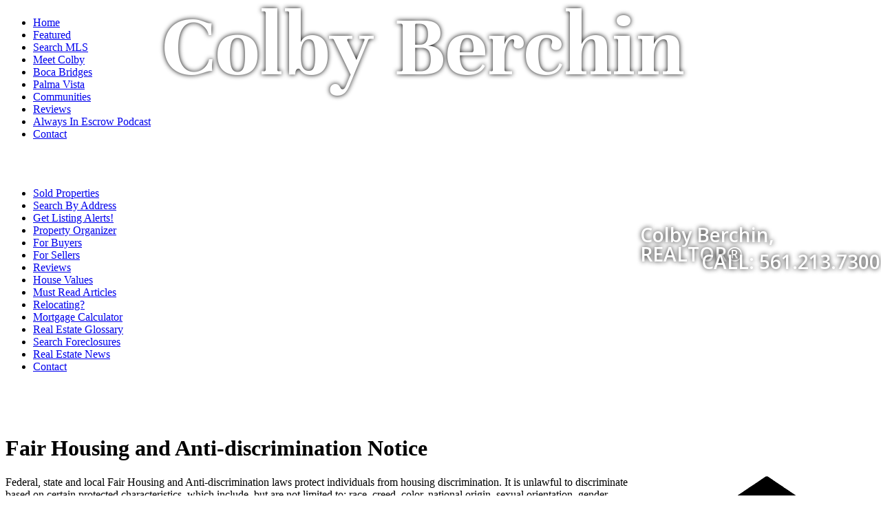

--- FILE ---
content_type: text/html; Charset=utf-8
request_url: https://www.colbysrealestate.com/fair-housing.htm
body_size: 11899
content:
<!DOCTYPE html><html lang="en"><head>
<title>Fair Housing and Anti-discrimination Notice and Statement</title><meta charset="utf-8">
<meta name="Description" content="Visit ColbysRealEstate.com for information on real estate properties and South Florida real estate. Specializing in waterfront, country club, and luxury property." />
<meta name="Keywords" content="boca raton, delray beach, south florida, real estate agents, houses, fl home, fla properties, property, house,  luxury, country club, racquet clubs, Boca country club, broken sound, woodfield, boca west, waterfront, Colby Berchin" />
<meta property="og:url" content="https://www.colbysrealestate.com/fair-housing.htm" />
<meta property="fb:app_id" content="126400788838"/>
<meta property="og:site_name" content="colbysrealestate.com"/>
<meta property="og:title" content="Boca Raton Real Estate,  Palm Beach County Florida - Colby Berchin, Realtor"/>
<meta property="og:type" content="website"/>
<meta name="twitter:card" content="summary_large_image" /> 
<meta name="twitter:creator" content="@agentwebsite" /> 
<meta name="twitter:title" content="Boca Raton Real Estate,  Palm Beach County Florida - Colby Berchin, Realtor"/>
<meta property="og:image" content="https://media.agentwebsite.net/images/snapshots/colbysrealestate.com.png"/>
<meta property="og:image:width" content="990" />
<meta property="og:image:height" content="518" />
<meta property="og:image:type" content="image/png" /> 
<meta name="twitter:image" content="https://media.agentwebsite.net/images/snapshots/colbysrealestate.com.png"/>
<meta name="viewport" content="width=device-width, initial-scale=1, minimum-scale=1" />
<meta name="mobile-web-app-capable" content="yes">
<meta name="apple-mobile-web-app-status-bar-style" content="black-translucent">


<link rel="stylesheet" href="https://media.agentwebsite.net/t/01-002-065/idxb-listings-showcase.css?cb=112F62F202033A143A05PM5">

<link rel="stylesheet" type="text/css" href="https://www.colbysrealestate.com/css/styles.css?cb=112F62F202033A143A05PM187">

<link rel="stylesheet" href="https://media.agentwebsite.net/font-awesome-4.6.1/css/font-awesome.min.css">

<link rel="stylesheet" href="https://media.agentwebsite.net/css/animate-4.1.1-min.css">

<link href="https://fonts.googleapis.com/css?family=Cormorant+Garamond:400,500i,700|Open+Sans:300,400,400i,600,600i,700,700i,800,800i|Open+Sans+Condensed:300,700|Pinyon+Script|Oswald|Unna:400,400i,700,700i|Merriweather:400|Libre+Baskerville:400,400i,700|Montserrat:300,400,500,600,700" rel="stylesheet">

<link href="https://fonts.googleapis.com/css2?family=Material+Symbols+Rounded" rel="stylesheet">

<link rel="stylesheet" media="screen and (max-width:769px)" href="https://media.agentwebsite.net/t/01-002-065/mobile.css?cb=112F62F202033A143A05PM187">

<script type="text/javascript" src="https://media.agentwebsite.net/js/js-min-2.2.4.js?y=39"></script>
<!-- 01-002-065 js  -->
<!-- waypoints is a css-links.htm dependency -->
<script>
/*!
Waypoints - 4.0.0
Copyright © 2011-2015 Caleb Troughton
Licensed under the MIT license.
https://github.com/imakewebthings/waypoints/blog/master/licenses.txt
*/
!function(){"use strict";function t(n){if(!n)throw new Error("No options passed to Waypoint constructor");if(!n.element)throw new Error("No element option passed to Waypoint constructor");if(!n.handler)throw new Error("No handler option passed to Waypoint constructor");this.key="waypoint-"+e,this.options=t.Adapter.extend({},t.defaults,n),this.element=this.options.element,this.adapter=new t.Adapter(this.element),this.callback=n.handler,this.axis=this.options.horizontal?"horizontal":"vertical",this.enabled=this.options.enabled,this.triggerPoint=null,this.group=t.Group.findOrCreate({name:this.options.group,axis:this.axis}),this.context=t.Context.findOrCreateByElement(this.options.context),t.offsetAliases[this.options.offset]&&(this.options.offset=t.offsetAliases[this.options.offset]),this.group.add(this),this.context.add(this),i[this.key]=this,e+=1}var e=0,i={};t.prototype.queueTrigger=function(t){this.group.queueTrigger(this,t)},t.prototype.trigger=function(t){this.enabled&&this.callback&&this.callback.apply(this,t)},t.prototype.destroy=function(){this.context.remove(this),this.group.remove(this),delete i[this.key]},t.prototype.disable=function(){return this.enabled=!1,this},t.prototype.enable=function(){return this.context.refresh(),this.enabled=!0,this},t.prototype.next=function(){return this.group.next(this)},t.prototype.previous=function(){return this.group.previous(this)},t.invokeAll=function(t){var e=[];for(var n in i)e.push(i[n]);for(var o=0,r=e.length;r>o;o++)e[o][t]()},t.destroyAll=function(){t.invokeAll("destroy")},t.disableAll=function(){t.invokeAll("disable")},t.enableAll=function(){t.invokeAll("enable")},t.refreshAll=function(){t.Context.refreshAll()},t.viewportHeight=function(){return window.innerHeight||document.documentElement.clientHeight},t.viewportWidth=function(){return document.documentElement.clientWidth},t.adapters=[],t.defaults={context:window,continuous:!0,enabled:!0,group:"default",horizontal:!1,offset:0},t.offsetAliases={"bottom-in-view":function(){return this.context.innerHeight()-this.adapter.outerHeight()},"right-in-view":function(){return this.context.innerWidth()-this.adapter.outerWidth()}},window.Waypoint=t}(),function(){"use strict";function t(t){window.setTimeout(t,1e3/60)}function e(t){this.element=t,this.Adapter=o.Adapter,this.adapter=new this.Adapter(t),this.key="waypoint-context-"+i,this.didScroll=!1,this.didResize=!1,this.oldScroll={x:this.adapter.scrollLeft(),y:this.adapter.scrollTop()},this.waypoints={vertical:{},horizontal:{}},t.waypointContextKey=this.key,n[t.waypointContextKey]=this,i+=1,this.createThrottledScrollHandler(),this.createThrottledResizeHandler()}var i=0,n={},o=window.Waypoint,r=window.onload;e.prototype.add=function(t){var e=t.options.horizontal?"horizontal":"vertical";this.waypoints[e][t.key]=t,this.refresh()},e.prototype.checkEmpty=function(){var t=this.Adapter.isEmptyObject(this.waypoints.horizontal),e=this.Adapter.isEmptyObject(this.waypoints.vertical);t&&e&&(this.adapter.off(".waypoints"),delete n[this.key])},e.prototype.createThrottledResizeHandler=function(){function t(){e.handleResize(),e.didResize=!1}var e=this;this.adapter.on("resize.waypoints",function(){e.didResize||(e.didResize=!0,o.requestAnimationFrame(t))})},e.prototype.createThrottledScrollHandler=function(){function t(){e.handleScroll(),e.didScroll=!1}var e=this;this.adapter.on("scroll.waypoints",function(){(!e.didScroll||o.isTouch)&&(e.didScroll=!0,o.requestAnimationFrame(t))})},e.prototype.handleResize=function(){o.Context.refreshAll()},e.prototype.handleScroll=function(){var t={},e={horizontal:{newScroll:this.adapter.scrollLeft(),oldScroll:this.oldScroll.x,forward:"right",backward:"left"},vertical:{newScroll:this.adapter.scrollTop(),oldScroll:this.oldScroll.y,forward:"down",backward:"up"}};for(var i in e){var n=e[i],o=n.newScroll>n.oldScroll,r=o?n.forward:n.backward;for(var s in this.waypoints[i]){var l=this.waypoints[i][s],a=n.oldScroll<l.triggerPoint,h=n.newScroll>=l.triggerPoint,p=a&&h,u=!a&&!h;(p||u)&&(l.queueTrigger(r),t[l.group.id]=l.group)}}for(var c in t)t[c].flushTriggers();this.oldScroll={x:e.horizontal.newScroll,y:e.vertical.newScroll}},e.prototype.innerHeight=function(){return this.element==this.element.window?o.viewportHeight():this.adapter.innerHeight()},e.prototype.remove=function(t){delete this.waypoints[t.axis][t.key],this.checkEmpty()},e.prototype.innerWidth=function(){return this.element==this.element.window?o.viewportWidth():this.adapter.innerWidth()},e.prototype.destroy=function(){var t=[];for(var e in this.waypoints)for(var i in this.waypoints[e])t.push(this.waypoints[e][i]);for(var n=0,o=t.length;o>n;n++)t[n].destroy()},e.prototype.refresh=function(){var t,e=this.element==this.element.window,i=e?void 0:this.adapter.offset(),n={};this.handleScroll(),t={horizontal:{contextOffset:e?0:i.left,contextScroll:e?0:this.oldScroll.x,contextDimension:this.innerWidth(),oldScroll:this.oldScroll.x,forward:"right",backward:"left",offsetProp:"left"},vertical:{contextOffset:e?0:i.top,contextScroll:e?0:this.oldScroll.y,contextDimension:this.innerHeight(),oldScroll:this.oldScroll.y,forward:"down",backward:"up",offsetProp:"top"}};for(var r in t){var s=t[r];for(var l in this.waypoints[r]){var a,h,p,u,c,f=this.waypoints[r][l],d=f.options.offset,y=f.triggerPoint,g=0,w=null==y;f.element!==f.element.window&&(g=f.adapter.offset()[s.offsetProp]),"function"==typeof d?d=d.apply(f):"string"==typeof d&&(d=parseFloat(d),f.options.offset.indexOf("%")>-1&&(d=Math.ceil(s.contextDimension*d/100))),a=s.contextScroll-s.contextOffset,f.triggerPoint=g+a-d,h=y<s.oldScroll,p=f.triggerPoint>=s.oldScroll,u=h&&p,c=!h&&!p,!w&&u?(f.queueTrigger(s.backward),n[f.group.id]=f.group):!w&&c?(f.queueTrigger(s.forward),n[f.group.id]=f.group):w&&s.oldScroll>=f.triggerPoint&&(f.queueTrigger(s.forward),n[f.group.id]=f.group)}}return o.requestAnimationFrame(function(){for(var t in n)n[t].flushTriggers()}),this},e.findOrCreateByElement=function(t){return e.findByElement(t)||new e(t)},e.refreshAll=function(){for(var t in n)n[t].refresh()},e.findByElement=function(t){return n[t.waypointContextKey]},window.onload=function(){r&&r(),e.refreshAll()},o.requestAnimationFrame=function(e){var i=window.requestAnimationFrame||window.mozRequestAnimationFrame||window.webkitRequestAnimationFrame||t;i.call(window,e)},o.Context=e}(),function(){"use strict";function t(t,e){return t.triggerPoint-e.triggerPoint}function e(t,e){return e.triggerPoint-t.triggerPoint}function i(t){this.name=t.name,this.axis=t.axis,this.id=this.name+"-"+this.axis,this.waypoints=[],this.clearTriggerQueues(),n[this.axis][this.name]=this}var n={vertical:{},horizontal:{}},o=window.Waypoint;i.prototype.add=function(t){this.waypoints.push(t)},i.prototype.clearTriggerQueues=function(){this.triggerQueues={up:[],down:[],left:[],right:[]}},i.prototype.flushTriggers=function(){for(var i in this.triggerQueues){var n=this.triggerQueues[i],o="up"===i||"left"===i;n.sort(o?e:t);for(var r=0,s=n.length;s>r;r+=1){var l=n[r];(l.options.continuous||r===n.length-1)&&l.trigger([i])}}this.clearTriggerQueues()},i.prototype.next=function(e){this.waypoints.sort(t);var i=o.Adapter.inArray(e,this.waypoints),n=i===this.waypoints.length-1;return n?null:this.waypoints[i+1]},i.prototype.previous=function(e){this.waypoints.sort(t);var i=o.Adapter.inArray(e,this.waypoints);return i?this.waypoints[i-1]:null},i.prototype.queueTrigger=function(t,e){this.triggerQueues[e].push(t)},i.prototype.remove=function(t){var e=o.Adapter.inArray(t,this.waypoints);e>-1&&this.waypoints.splice(e,1)},i.prototype.first=function(){return this.waypoints[0]},i.prototype.last=function(){return this.waypoints[this.waypoints.length-1]},i.findOrCreate=function(t){return n[t.axis][t.name]||new i(t)},o.Group=i}(),function(){"use strict";function t(t){return t===t.window}function e(e){return t(e)?e:e.defaultView}function i(t){this.element=t,this.handlers={}}var n=window.Waypoint;i.prototype.innerHeight=function(){var e=t(this.element);return e?this.element.innerHeight:this.element.clientHeight},i.prototype.innerWidth=function(){var e=t(this.element);return e?this.element.innerWidth:this.element.clientWidth},i.prototype.off=function(t,e){function i(t,e,i){for(var n=0,o=e.length-1;o>n;n++){var r=e[n];i&&i!==r||t.removeEventListener(r)}}var n=t.split("."),o=n[0],r=n[1],s=this.element;if(r&&this.handlers[r]&&o)i(s,this.handlers[r][o],e),this.handlers[r][o]=[];else if(o)for(var l in this.handlers)i(s,this.handlers[l][o]||[],e),this.handlers[l][o]=[];else if(r&&this.handlers[r]){for(var a in this.handlers[r])i(s,this.handlers[r][a],e);this.handlers[r]={}}},i.prototype.offset=function(){if(!this.element.ownerDocument)return null;var t=this.element.ownerDocument.documentElement,i=e(this.element.ownerDocument),n={top:0,left:0};return this.element.getBoundingClientRect&&(n=this.element.getBoundingClientRect()),{top:n.top+i.pageYOffset-t.clientTop,left:n.left+i.pageXOffset-t.clientLeft}},i.prototype.on=function(t,e){var i=t.split("."),n=i[0],o=i[1]||"__default",r=this.handlers[o]=this.handlers[o]||{},s=r[n]=r[n]||[];s.push(e),this.element.addEventListener(n,e)},i.prototype.outerHeight=function(e){var i,n=this.innerHeight();return e&&!t(this.element)&&(i=window.getComputedStyle(this.element),n+=parseInt(i.marginTop,10),n+=parseInt(i.marginBottom,10)),n},i.prototype.outerWidth=function(e){var i,n=this.innerWidth();return e&&!t(this.element)&&(i=window.getComputedStyle(this.element),n+=parseInt(i.marginLeft,10),n+=parseInt(i.marginRight,10)),n},i.prototype.scrollLeft=function(){var t=e(this.element);return t?t.pageXOffset:this.element.scrollLeft},i.prototype.scrollTop=function(){var t=e(this.element);return t?t.pageYOffset:this.element.scrollTop},i.extend=function(){function t(t,e){if("object"==typeof t&&"object"==typeof e)for(var i in e)e.hasOwnProperty(i)&&(t[i]=e[i]);return t}for(var e=Array.prototype.slice.call(arguments),i=1,n=e.length;n>i;i++)t(e[0],e[i]);return e[0]},i.inArray=function(t,e,i){return null==e?-1:e.indexOf(t,i)},i.isEmptyObject=function(t){for(var e in t)return!1;return!0},n.adapters.push({name:"noframework",Adapter:i}),n.Adapter=i}();</script>


</head>
<body class="aw">

   <div class="aw-main-wrap clearfix" id="main-wrap">    
      <div class="aw-main clearfix" id="main">
      	  <div class="aw-mobile-header-wrap" id="mobile-header-wrap" style="visibility:hidden;height:0;overflow:hidden;color:#fff;">
				<style type="text/css">
	@media screen and (max-width: 360px) { #mobile-header-contact-link { display:none;} }
	.fa-times{ margin-top:auto!important; }
</style>

<div id="mobile-header">
    <a href="//www.colbysrealestate.com" target="_top" id="mobile-top-left-element" style="margin:0;display: inline-block;width:50px;height:50px;background:url(//www.colbysrealestate.com/img/profile/1-0.jpg);background-size:cover;background-repeat:no-repeat;background-position:center center;"></a> 
<p id="mobile-heading-1"><span id="mobile-header-topline">Colby Berchin, Realtor®</span><br />
<a href="tel:561.213.7300" id="mobile-header-phone"><i class="fa fa-phone" style="font-size:14px;" aria-hidden="true"></i> <span style="font-weight:300;">561.213.7300</span></a><a href="//www.colbysrealestate.com/contact.asp" target="_top" style="margin-left:10px;" id="mobile-header-contact-link"><i class="fa fa-envelope-o" style="font-size:14px;" aria-hidden="true"></i> <span style="font-weight:300;">Contact</span></a><a href="/idx/map/mapsearch" target="_top" style="margin-left:10px;" id="mobile-header-search-link"><i class="fa fa-search" style="font-size:14px;" aria-hidden="true"></i> <span style="font-weight:300;">Search</span></a>
    </p>

    <a id="wrap" class="" href="#" onclick="toggleTopnav()" aria-label="MENU" style="width:30px;height:30px;text-align:center;position:absolute;top:0;right:0;padding:10px">
			<span>
			<i id="nav-control-top" class="fa fa-bars fa-stack-2x" style="font-size:30px;margin-top:-5px;" aria-hidden="true"></i>
			<strong id="menuLabel" class="fa-stack-1x" style="margin-top: 24px;font-size:10px;font-weight:100;opacity:0.7;">MENU</strong>
			</span>
    </a>
</div>

<script type="text/javascript">
jQuery(document).ready(function() {

	if ( jQuery( window ).width() < 768 ){
		if ( jQuery('#nav-control-top').attr('class') == 'fa fa-bars'){

			//if( document.referrer != '' && Cookies.get('topnavState') == 'open'){
				//toggleTopnav();
				//}
		}

		window.addEventListener('scroll', watchNav);
	}

});

var watchNav = debounce(function() {

		var $topnav = jQuery('#top-nav-wrap');

		if( jQuery('#top-nav').css('display') == 'block' ){

			//console.log('block');

			if( jQuery(window).scrollTop() + 50 > ( $topnav.offset().top + $topnav.height() ) && jQuery('#nav-control-top').attr('class') == 'fa fa-times') {
					//console.log('out');
					jQuery('#menuLabel').toggle();
					jQuery('#nav-control-top').toggleClass('fa-bars fa-stack-2x');
					jQuery('#nav-control-top').toggleClass('fa-times');
					jQuery("#mobile-header-wrap").css("box-shadow", "0 5px 15px 0px rgba(0,0,0,0.75)");
					//console.log('no nav');
				}

			else if( jQuery(window).scrollTop() == 0  && jQuery('#nav-control-top').attr('class') == 'fa fa-bars fa-stack-2x') {
					//console.log('edge values: ' + (jQuery(window).scrollTop() + 49) + ' : ' + ($topnav.offset().top + $topnav.height()) );
					//console.log('handling partial nav closed')
				}
			else if ( jQuery(window).scrollTop() + 50  < ( $topnav.offset().top + $topnav.height() )  && jQuery('#nav-control-top').attr('class') == 'fa fa-bars fa-stack-2x') {
					//console.log('in');
					//console.log('values: ' + (jQuery(window).scrollTop() + 50) + ' : ' + ($topnav.offset().top + $topnav.height()) );
					jQuery('#menuLabel').toggle();
					jQuery('#nav-control-top').toggleClass('fa-bars fa-stack-2x');
					jQuery('#nav-control-top').toggleClass('fa-times');
					jQuery("#mobile-header-wrap").css("box-shadow", "-60px 5px 15px 0px rgba(0,0,0,0.75)");
					//console.log('full nav');
					//console.log('values: ' + (jQuery(window).scrollTop() + 50) + ' : ' + ($topnav.offset().top + $topnav.height()) );
				}
			}

	}, 15);



function toggleTopnav(){

	window.scrollTo(0, 0);

	if ( jQuery('a#wrap').attr('class') != 'nav-color' || jQuery('#nav-control-top').attr('class') == 'fa fa-times' ){

		//jQuery("#mobile-header-wrap").css("box-shadow", "-60px 5px 15px 0px rgba(0,0,0,0.75)");
		jQuery('#top-nav').toggle(400, function() {
			var height = jQuery("#top-nav").height() +50;
			parent.postMessage("top:" + height,"*")
			//console.log('height: ' + height);
		 });

		jQuery('#menuLabel').toggle();
		jQuery('#nav-control-top').toggleClass('fa-bars fa-stack-2x');
		jQuery('#nav-control-top').toggleClass('fa-times');
		jQuery('#mobile-header a#wrap').toggleClass('nav-color');

		switch(jQuery('#nav-control-top').attr('class')) {
			case 'fa fa-bars fa-stack-2x':
				//console.log('state 1');
				setTopnavState('closed');
				//jQuery( "#login-signup" ).remove();
				jQuery("#mobile-header-wrap").css("box-shadow", "0px 5px 15px 0px rgba(0,0,0,0.75)");
				break;
			case 'fa fa-times':
				jQuery("#mobile-header-wrap").css("box-shadow", "-60px 5px 15px 0px rgba(0,0,0,0.75)");
					//console.log('state 2');
					setTopnavState('open');
					//console.log('open');
					//jQuery("#top-nav-wrap").prepend("<p id=\"login-signup\"><a href=\"#\" target=\"_top\">Login</a> <a href=\"#\"  target=\"_top\">Signup</a></p> ");
				break;
			default:
				//console.log('state 3');
				setTopnavState('closed');
				//jQuery( "#login-signup" ).remove();
				jQuery("#mobile-header-wrap").css("box-shadow", "0px 5px 15px 0px rgba(0,0,0,0.75)");
			}
	}
	else{
		//console.log('state 4');
		jQuery('#menuLabel').toggle();
		jQuery('#nav-control-top').toggleClass('fa-bars fa-stack-2x');
		jQuery('#nav-control-top').toggleClass('fa-times');
		jQuery("#mobile-header-wrap").css("box-shadow", "-60px 5px 15px 0px rgba(0,0,0,0.75)");
	}

}

function setTopnavState(topnavState) {
	//uncomment to preserve top nav state across pageviews
	//document.cookie = "topnavState=" + topnavState;
}

// Returns a function, that, as long as it continues to be invoked, will not
// be triggered. The function will be called after it stops being called for
// N milliseconds. If `immediate` is passed, trigger the function on the
// leading edge, instead of the trailing.
function debounce(func, wait, immediate) {
	var timeout;
	return function() {
		var context = this, args = arguments;
		var later = function() {
			timeout = null;
			if (!immediate) func.apply(context, args);
		};
		var callNow = immediate && !timeout;
		clearTimeout(timeout);
		timeout = setTimeout(later, wait);
		if (callNow) func.apply(context, args);
	};
};

</script>

          </div>
          <div class="aw-header-wrap" id="header-wrap">

<style type="text/css">
	@media screen and (max-width: 767px) {
		#header #slideshow { display:none;}
		img.first { display:none;}
	}
</style>

<div id="header">
    <div id="header-trans-layer-wrap" x-ms-format-detection="none">

		<span class="textitem notranslate textitem-1" id="textitem-1" style="position:absolute;line-height:1;left:235px;top:2.5px;font-family:Unna;color:#fff;text-shadow: 0px 0px 7px#000;font-size:130px;font-style:normal;font-weight:bold;">Colby Berchin</span><span class="textitem notranslate textitem-2" id="textitem-2" style="position:absolute;line-height:1;left:930px;top:327px;font-family:'Open Sans';color:#fff;text-shadow: 0px 0px 7px#000;font-size:28px;font-style:normal;font-weight:600;">Colby Berchin, REALTOR®</span><span class="textitem notranslate textitem-3" id="textitem-3" style="position:absolute;line-height:1;left:1019px;top:366px;font-family:'Open Sans';color:#fff;text-shadow: 0px 0px 7px#000;font-size:28px;font-style:normal;font-weight:600;">CALL: 561.213.7300</span>

    </div>


	<div id="photo-logo-wrap">
	    
	    
	</div>


    <div id="aw-slideshow" class="slideshow" role="presentation">

			<!--
		<video width="100%"
			loop="loop"
			muted=""
			autoplay="autoplay"
			playsinline="playsinline"

			><source src="https://media.agentwebsite.net/video/sunset.mp4" type="video/mp4"></video>
			-->

		<img role="presentation" data-src="https://media.agentwebsite.net/slide/6C5F44434341423839452D463238362D343031352D414635462D4641434339373630413132462C636F6C6279737265616C6573746174652E636F6D2C6177322C315C35345C3135343336" alt="" class="first slide-img" src="https://media.agentwebsite.net/slide/6C5F44434341423839452D463238362D343031352D414635462D4641434339373630413132462C636F6C6279737265616C6573746174652E636F6D2C6177322C315C35345C3135343336" />
<img role="presentation" data-src="https://media.agentwebsite.net/slide/6C5F32313444363033422D373130392D343341412D413937302D4633433146354637423139352C636F6C6279737265616C6573746174652E636F6D2C6177322C315C35345C3135343336" alt="" class="slide-img hidden" />
<img role="presentation" data-src="https://media.agentwebsite.net/slide/6C5F45383239333339442D354639382D343531312D393745332D3033383944414341313133362C636F6C6279737265616C6573746174652E636F6D2C6177322C315C35345C3135343336" alt="" class="slide-img hidden" />
<img role="presentation" data-src="https://media.agentwebsite.net/slide/6C5F43344338353938392D464532382D343934322D424638422D4332433038433743393346342C636F6C6279737265616C6573746174652E636F6D2C6177322C315C35345C3135343336" alt="" class="slide-img hidden" />
<img role="presentation" data-src="https://media.agentwebsite.net/slide/6C5F44353837423936392D313744332D344530322D413338442D4443313943464436323542352C636F6C6279737265616C6573746174652E636F6D2C6177322C315C35345C3135343336" alt="" class="slide-img hidden" />
<img role="presentation" data-src="https://media.agentwebsite.net/slide/6C5F35453235464145322D463741352D344237462D383738382D3845443631444432464343452C636F6C6279737265616C6573746174652E636F6D2C6177322C315C35345C3135343336" alt="" class="slide-img hidden" />

    </div>
	
	

	<div id="shader" style="position:absolute;top:61px;width:990px;height:322px;z-index: 200;" role="presentation"></div>

    <div id="top-nav-wrap" role="navigation" aria-label="top links">
<ul id="top-nav" class="top-nav">
	<li><a href="https://www.colbysrealestate.com/" target="_top" >Home</a></li>
	<li><a href="https://www.colbysrealestate.com/featured_listings.asp" target="_top" >Featured</a></li>
	<li><a href="https://www.colbysrealestate.com/idx/map/mapsearch" rel="noopener" target="_top" >Search MLS</a></li>
	<li><a href="https://www.colbysrealestate.com/profile.asp" target="_top" >Meet Colby</a></li>
	<li><a href="https://www.colbysrealestate.com/pages/boca-bridges.htm" target="_top" >Boca Bridges</a></li>
	<li><a href="https://www.colbysrealestate.com/pages/palma-vista.htm" target="_top" >Palma Vista</a></li>
	<li><a href="https://www.colbysrealestate.com/region.asp" target="_top" >Communities</a></li>
	<li><a href="https://www.colbysrealestate.com/reviews.htm" target="_top" >Reviews</a></li>
	<li><a href="https://www.colbysrealestate.com/pages/Always-In-Escrow-Podcast.htm" target="_top" >Always In Escrow Podcast</a></li>
	<li><a href="https://www.colbysrealestate.com/contact.asp" target="_top" >Contact</a></li>
</ul>
</div>

</div>

<script type="text/javascript">
		console.log('version named jQuery:' + jQuery.fn.jquery);
		console.log('version named $: ' + $.fn.jquery);

		//jQuery(window).on('load', function() {
		jQuery(document).ready(function() {

			if ( jQuery( window ).width() > 767 ){
			//if ( jQuery( window ).width() > 200 ){

						jQuery("img.hidden").each(function () {
								var newSrc = jQuery(this).data("src");
								jQuery(this).attr("src",newSrc);
						});
						jQuery('#aw-slideshow').cycle({});
				}
		});


</script>

<!-- End header -->
</div>
          <!-- end header wrap -->
          <div class="aw-col-1-wrap" id="col-1-wrap"><!-- Begin Left Nav -->
<div id="left-nav-table">

    <div style="margin-top:10px;">
<!-- begin left navigation -->
<div id="social-icon-wrap" style="display:flex;justify-content:center;margin:10px 0px 10px;height:36px;">
<a aria-labelledby="icon-fb-32-1" id="fb-icon-1" href="https://www.facebook.com/share.php?u=https%3A%2F%2Fwww%2Ecolbysrealestate%2Ecom%2Ffair%2Dhousing%2Ehtm" target="_facebook" rel="nofollow  noopener"><div id="icon-fb-32-1" class="icon-fb-32" role="img" aria-label="facebook icon, opens in a new window"></div></a>
<a aria-labelledby="icon-linkedin-32-1" id="linkedin-icon-1" href="https://www.linkedin.com/shareArticle?mini=true&url=https%3A%2F%2Fwww%2Ecolbysrealestate%2Ecom%2Ffair%2Dhousing%2Ehtm&title=Boca+Raton+Real+Estate%2C++Palm+Beach+County+Florida+%2D+Colby+Berchin%2C+Realtor&summary=&source=AgentWebsite"  target="_linkedin" rel="nofollow noopener"><div id="icon-linkedin-32-1"  class="icon-linkedin-32" role="img" aria-label="linkedin icon, opens in a new window"></div></a>
</div>
<div id="nav-main-wrap" role="navigation" aria-label="left column">

<ul id="nav-main">
	<li><a href="https://www.colbysrealestate.com/idx/soldpending" rel="noopener" target="_top" >Sold Properties</a></li>
	<li><a href="https://www.colbysrealestate.com/idx/search/address" rel="noopener" target="_top" >Search By Address</a></li>
	<li><a href="https://www.colbysrealestate.com/idx/search/emailupdatesignup" rel="noopener" target="_top" >Get Listing Alerts!</a></li>
	<li><a href="https://www.colbysrealestate.com/idx/usersignup" rel="noopener" target="_top" >Property Organizer</a></li>
	<li><a href="https://www.colbysrealestate.com/buyers2.asp" target="_top" >For Buyers</a></li>
	<li><a href="https://www.colbysrealestate.com/sellers2.asp" target="_top" >For Sellers</a></li>
	<li><a href="https://www.colbysrealestate.com/reviews.htm" target="_top" >Reviews</a></li>
	<li><a href="https://www.colbysrealestate.com/request_cma.asp" target="_top" >House Values</a></li>
	<li><a href="https://www.colbysrealestate.com/articles.asp" target="_top" >Must Read Articles</a></li>
	<li><a href="https://www.colbysrealestate.com/relo.asp" target="_top" >Relocating?</a></li>
	<li><a href="https://www.colbysrealestate.com/calculator.asp" target="_top" >Mortgage Calculator</a></li>
	<li><a href="https://www.colbysrealestate.com/glossary.asp" target="_top" >Real Estate Glossary</a></li>
	<li><a href="https://www.colbysrealestate.com/foreclosures.asp" target="_top" >Search Foreclosures</a></li>
	<li><a href="https://www.colbysrealestate.com/news.asp" target="_top" >Real Estate News</a></li>
	<li><a href="https://www.colbysrealestate.com/contact.asp" target="_top" >Contact</a></li>
</ul>

</div>
<br /><div class="feature-box" align="center"><a aria-labelledby="icon-send-page-1" href="javascript:popUp('https://www.colbysrealestate.com/send_page.asp?strPageURL=www.colbysrealestate.com%2Ffair%2Dhousing%2Ehtm',500,500)"><div id="icon-send-page-1" class="icon-send-page" role="img" aria-label="send this page to a friend, opens in a new window"></div></a></div><br /><div class="feature-box" align="center"><a aria-labelledby="icon-school-report-1" href="//www.colbysrealestate.com/schools.asp" target="_top"><div id="icon-school-report-1" class="icon-school-report" role="img" aria-label="school report"></div></a></div><br /><div class="feature-box" align="center"><a aria-labelledby="neighborhood-profile-1" href="//www.colbysrealestate.com/neighborhood_report.asp" target="_top"><div id="neighborhood-profile-1" role="img" aria-label="neighborhood profile" class="icon-neighborhood-profile"></div></a></div></div>
    
</div>
<!-- End Left Nav -->

</div>
          <!-- end col-1 wrap wrap -->
          <div class="aw-col-2-wrap" id="col-2-wrap">
              <div class="aw-col-2" id="col-2" role="main">
				  <a id="copyright"></a>
                  <h1>Fair Housing and Anti-discrimination Notice</h1>
		  
				  <img src="https://media.agentwebsite.net/images/equal-housing-opportunity-600.png" style="max-width:25%;float:right;margin:auto 0 4rem 1.5rem;" alt="Equal Housing Opportunity" />
				  
				  <p>Federal, state and local Fair Housing and Anti-discrimination laws protect individuals from housing discrimination. It is unlawful to discriminate based on certain protected characteristics, which include, but are not limited to: race, creed, color, national origin, sexual orientation, gender identity or expression, military status, sex, age, disability, marital status, lawful source of income or familial status. <a href="https://www.hud.gov/program_offices/fair_housing_equal_opp/fair_housing_and_related_law" target="hud" rel="nofollow noopener" aria-label="link to HUD website, opens in a new window">Learn more...</a></p>
				  
				  <h2>Statement</h2>
				  
				<p>We fully support the principles of the Fair Housing Act and federal, state and Local Fair Housing and Anti-discrimination laws which protect people from discrimination when they are renting or buying a home, getting a mortgage, seeking housing assistance, or engaging in other housing-related activities. Additional protections apply to federally-assisted housing.</p>

              </div>
          </div>
          <!-- end col-2-wrap -->
           </div>
      <!-- end main -->
      <div class="aw-footer-wrap" id="footer-wrap"><!-- footer -->
<style>
[class*="__animate__"] {
    opacity: 0;
}

.animate__animated.animate__fadeIn {
  --animate-duration: 3s;
}

</style>
<div id="footer" style="padding-bottom:150px;" itemscope itemtype="http://schema.org/LocalBusiness">
	<meta itemprop="priceRange" content="$10K to $10M+" />
	<meta itemprop="url" content="https://www.colbysrealestate.com" />
	<img src="//media.agentwebsite.net/t/01-002-065/white-dev/hr.gif" class="hr_1" aria-hidden="true" alt="" />
	<br /><div id="contact-info" class="__animate__animated __animate__slideInUp" role="region" aria-labelledby="region-contact-info">
	
		<h1 class="__animate__animated __animate__fadeIn" id="region-contact-info">Contact Information</h1>

		
        <span id="agent-name" itemprop="name"><b>Colby Berchin, REALTOR® FL LIC # 708706</b></span><br />

        <span id="firm-name">Luxury Partners Realty</span><br /><span itemprop="name"></span><div itemprop="address" itemscope itemtype="http://schema.org/PostalAddress"><span itemprop="streetAddress">16950 Jog Road 102</span><br /><span itemprop="addressLocality">Delray Beach</span>, <span itemprop="addressRegion">FL</span> <span itemprop="postalCode">33446</span><br /><br /><meta itemprop="addressCountry" content="US" /></div><div id="phone-row-one"><span id="label-telephone"><b>Phone:</b></span> <span id="telephone" itemprop="telephone"><a href="tel:561.819.5600">561.819.5600</a></span></div><div id="phone-row-two"><span id="label-cellphone"><b>Cell:</b></span> <span id="cellphone" itemprop="telephone"><a href="tel:561.213.7300">561.213.7300</a></span> / <span id="label-fax"><b>Fax:</b></span> <span>561.819.6300</span></div><br><a href="//www.colbysrealestate.com/contact.asp" target="_top" id="send-message-link"><span><b>Send a message</b></span></a></div>

				<div id="footer-social-icons-wrap" style="margin-top:2rem;">
					<div id="social-icon-wrap" style="display:flex;justify-content:center;margin:10px 0px 10px;height:36px;">
<a aria-labelledby="icon-fb-32-1" id="fb-icon-1" href="https://www.facebook.com/share.php?u=https%3A%2F%2Fwww%2Ecolbysrealestate%2Ecom%2Ffair%2Dhousing%2Ehtm" target="_facebook" rel="nofollow  noopener"><div id="icon-fb-32-1" class="icon-fb-32" role="img" aria-label="facebook icon, opens in a new window"></div></a>
<a aria-labelledby="icon-linkedin-32-1" id="linkedin-icon-1" href="https://www.linkedin.com/shareArticle?mini=true&url=https%3A%2F%2Fwww%2Ecolbysrealestate%2Ecom%2Ffair%2Dhousing%2Ehtm&title=Boca+Raton+Real+Estate%2C++Palm+Beach+County+Florida+%2D+Colby+Berchin%2C+Realtor&summary=&source=AgentWebsite"  target="_linkedin" rel="nofollow noopener"><div id="icon-linkedin-32-1"  class="icon-linkedin-32" role="img" aria-label="linkedin icon, opens in a new window"></div></a>
</div>

				</div>

        <div id="nav-bottom-wrap" role="navigation" aria-label="bottom-links"><nav><ul>
<li><a href="https://www.colbysrealestate.com/" target="_top">Home</a></li>
<li><a href="https://www.colbysrealestate.com/featured_listings.asp" target="_top">Featured</a></li>
<li><a href="https://www.colbysrealestate.com/idx/map/mapsearch" rel="noopener" target="_top">Search MLS</a></li>
<li><a href="https://www.colbysrealestate.com/profile.asp" target="_top">Meet Colby</a></li>
<li><a href="https://www.colbysrealestate.com/pages/boca-bridges.htm" target="_top">Boca Bridges</a></li>
<li><a href="https://www.colbysrealestate.com/pages/palma-vista.htm" target="_top">Palma Vista</a></li>
<li><a href="https://www.colbysrealestate.com/region.asp" target="_top">Communities</a></li>
<li><a href="https://www.colbysrealestate.com/buyers2.asp" target="_top">For Buyers</a></li>
<li><a href="https://www.colbysrealestate.com/sellers2.asp" target="_top">For Sellers</a></li>
<li><a href="https://www.colbysrealestate.com/request_cma.asp" target="_top">House Values</a></li>
<li><a href="https://www.colbysrealestate.com/articles.asp" target="_top">Must Read Articles</a></li>
<li><a href="https://www.colbysrealestate.com/relo.asp" target="_top">Relocating?</a></li>
<li><a href="https://www.colbysrealestate.com/calculator.asp" target="_top">Mortgage Calculator</a></li>
<li><a href="https://www.colbysrealestate.com/glossary.asp" target="_top">Real Estate Glossary</a></li>
<li><a href="https://www.colbysrealestate.com/foreclosures.asp" target="_top">Search Foreclosures</a></li>
<li><a href="https://www.colbysrealestate.com/news.asp" target="_top">Real Estate News</a></li>
<li><a href="https://www.colbysrealestate.com/contact.asp" target="_top">Contact</a></</ul></nav></div>

        <div class="copyright" role="contentinfo"><div align="left" class="disclaimer"><div class="realtor-small" role="img" aria-label="realtor logo"></div><a href="//www.colbysrealestate.com/fair-housing.htm" aria-label="EHO logo, link to fair housing notice"><div class="eho-small" role="img" aria-label="equal housing opportunity logo"></div></a><div class="disclaimer-text">Equal Housing Opportunity. </div></div><div class="copyright"><div class="disclaimer" style="margin-top:15px;">
	<a href="javascript:nofollow('https://www.colbysrealestate.com/cp')" aria-label="lock icon"><div role="img" aria-label="lock icon" class="icon-lock"></div></a>
	<a id="qrLink" href="javascript:void(0);" onclick="this.href='https://media.agentwebsite.net/qrcode/qrcode.cshtml?url=' + encodeURIComponent(document.location.href); window.open(this.href, '_blank'); return false;">QR Code</a>&nbsp;|&nbsp;
	<a href="//www.colbysrealestate.com/terms.asp" class="termlink">Terms of Use</a>&nbsp;|&nbsp;
	<a href="//www.colbysrealestate.com/copyright-dmca.htm" class="termlink">Copyright &amp; DMCA</a>&nbsp;|&nbsp;
	<a href="//www.colbysrealestate.com/privacy-policy.htm" class="termlink">Privacy Policy</a>&nbsp;|&nbsp;
	<a href="//www.colbysrealestate.com/accessibility.htm" class="termlink">Accessibility Statement</a>&nbsp;|&nbsp;
	<a href="//www.colbysrealestate.com/fair-housing.htm" class="termlink">Fair Housing Notice &amp; Statement</a>&nbsp;
</div>

</div>
<div style="width:90%;height:15px;clear:both;"></div><div id="aw-link"><a href="https://www.AgentWebsite.net" target="_top"><strong>Real Estate Agent Websites</strong> by AgentWebsite&reg;</a></div><!-- End Copyright -->
</div>

</div>

	
    <script>
	document.addEventListener('DOMContentLoaded', function () {
		const animateList = [].slice.call(document.querySelectorAll('.__animate__animated'));
		animateList.forEach(function (animateEl) {
			new Waypoint({
				element: animateEl,
				offset: '90%',
				handler: function(direction) {
					animateEl.className = animateEl.className.replace(/__animate__/g, 'animate__');
					this.destroy(); // Ensures this Waypoint only triggers once
				},
			});
		});
	});
	</script>
	
	



<!-- end footer --></div>
   </div>
   <!-- end main-wrap -->


<!-- srv:aw2 -->

<script type="text/javascript">
document.cookie='cs=z';
jQuery(document).ready(function () {
	if ( jQuery( window ).width() > 767 ){
	}
});
</script>

<script type="text/javascript">
var _userway_config = {
statement_url: "https://www.colbysrealestate.com/accessibility.htm",
position: '5',
size: 'small',
color: '#2d68ff',
type: '2',
statement_text: "Our Accessibility Statement",
account: 'ZZjp4k9gOu'
};
</script>
<script type="text/javascript" src="https://cdn.userway.org/widget.js"></script>

</body>
<!-- time: 64.45313 ms -->

</html>


--- FILE ---
content_type: text/css
request_url: https://media.agentwebsite.net/t/01-002-065/mobile.css?cb=112F62F202033A143A05PM187
body_size: 8190
content:


	/* media="screen and (max-width:769px)" */
	/* referenced by 01-002-060 						*/

	body.aw{
		/*background:#fff;*/
		font-size:100% !important;
		}

	h1,h2,h3,h4,h5{
		/*color:#4A4A4A;*/
		text-align:center;
		line-height:normal;
		}


	p,td,div,span{
		/*font-size: 0.99em;*/
		/* line-height: 1.5em; */
		line-height:1.5;
	}

	/*a:link, a:visited{color:#4A4A4A;text-decoration:none;}*/
	.top-nav a:link, .top-nav a:visited{color:#fff;}

	h1{font-size:170% !important;font-weight:bold !important;line-height:normal;}

	#adminstatswrap, #adminstats{display:none !important;}

	#special-message-wrap{display:none;}

	body, p, td, span, #col-2-wrap, #footer-wrap, #idx-bottom-frame-wrap{
		font-family:arial,helvetica,clean,sans-serif;
		/* line-height:1.231; */
		line-height:1.5;
		}

	#main-wrap,
	#top-nav-wrap,
	#header,
	#header-wrap,
	#header-trans-layer-wrap,
	.idx-top-frame #mobile-header-wrap{
		width:100% !important;
		font-family:arial,helvetica,clean,sans-serif !important;
		font-size:16px !important;
		}

	.idx-top-frame .idx-top-frame-wrap table{display:none;}

	.maincelldiv{width:95% !important;}

	body.aw .top-nav-table{display:none;}

	#top-nav-wrap{margin-top:0px !important;clear:both;}

	ul#top-nav{margin:10px 0 !important;}

	#top-nav-wrap li{
		line-height:3;
		white-space:nowrap;
		}

	#col-1-wrap{
		display:none;
		}

	#col-2-wrap{
		float:left !important;
		width:95% !important;
		clear:both;
		margin: 30px 2.5% 8px 2.5%;
	}

	#footer-wrap{
		width:100% !important;
	}

	.aw #footer-wrap{
		/*padding-top:20px;*/
		}

	#footer .img-company-0{
		width:30% ;
		max-width:140px;
	}

	#footer-wrap .hr_1{display:none;}

	#footer, .copyright .disclaimer{
		width:95% !important;
	}

	.home_page_table{
		margin:0 !important;
		width:100% !important;
		}

	.seller-text, .buyer-text{width:100% !important;}

	.rental-list, .listing-list, .sold-listing-list, .ihf-featured-listing-list, .ihf-agent-listing-list, .featured-listing-list-2-col, .ordered-region-list, .region-list, .region-list-2, .region-list-by-regiontype, .region-list-3, .region-list-4, .region-main-cell, .copyright{
		width:100% !important;
		}

	.profile-list, .profile-text{width:100% !important}
	.tbl-listing-detail{width:100% !important}

	.listing-row{
		clear:both;
		border-top:1px solid #999;
		background: -webkit-gradient(linear, left top, left bottom, from(#fff), to(#f0f6f8));
		background: -moz-linear-gradient(top, #fff, #f0f6f8);
		margin-bottom:0 !important;
		overflow:auto;
		padding:8px 0;
	}

	.listing-list .spacer-row{height:0;}

	#col-2 .img-listing-0 {
	  width:90% !important;
	  border:none !important;
	  margin-top:4px;
	  margin-left:4px;
	}

	.img-listing-1 {
	  width:95% !important;
	  height:auto !important;
	}

	.img-profile-0{
		/*width:80px;*/
		}

	.img-wrap-0.img-profile-0 {
			display: block;
			float:none;
			margin:0 auto 1.2rem;
		}

	.profile-contact-table{margin-right:auto;margin-left:auto;}

	.profile-name-designations{text-align:center;}

	.region-item-wrap{margin-bottom:1.5rem;}

	.img-listing-1-caption {width:100% !important;}

	.tbl-listing-detail{width:100% !important;}

	.listing-list .listing-summary{
		width:60% !important;
		float:right !important;
		}

	.listing-thumbnail-wrap{
		float:left !important;
		width:40% !important;
		}

	.hr_1, .hr_2{
		width:100% !important;
		height:2px !important;
		margin-left:auto !important;
		margin-right:auto !important;
		}

	#mobile-header-wrap{
		box-shadow: 0px 5px 15px 0px rgba(0,0,0,0.75);
		}

	#main-wrap #main #mobile-header-wrap,
	.idx-top-frame #mobile-header-wrap,
	.idx-top-frame #mobile-header-wrap #mobile-header,
	.idx_topframe #mobile-header-wrap,
	.idx_topframe #mobile-header-wrap #mobile-header{
		white-space:nowrap;
		visibility:visible !important;
		height:50px !important;
		width:100%;
		clear:both;
		overflow:hidden !important;
		position:fixed !important;
		top:0px;
		left:0px;
		z-index:100000;
		color:#fff;
		font-weight:bold;
		margin-bottom:50px;
		}



	.idx_topframe table{display:none;}
	/* ----- */

	table.idx_bottomframe{width:100% !important;}

	#topframe{
		position:fixed !important;
		top:0px;
		left:0px;
		z-index:100000;
		}


	#header-trans-layer-wrap,
	#marquee-wrap{
		display:none !important;
	}

	#header #header-logo{
		display:none !important;

		/*position:relative !important;
		float:right;
		width:80px;
		height:80px;
		right:auto !important;
		left:auto !important;
		bottom:auto !important;
		top:auto !important;
		padding:0 !important;
		overflow:hidden;
		*/
		}
		#header-logo img{
			/*width:100%;*/
			}

	#header-headshot{
		display:none !important;

		/*position:relative !important;
		float:left;
		width:80px;
		height:80px;
		right:auto !important;
		left:auto !important;
		bottom:auto !important;
		top:auto !important;
		padding:0 !important;
		overflow:hidden;
		*/
		}
		#header-headshot img{
			/*
			width:100%;
			*/
			}

	#slideshow{
		display:none;
		}

	#mobile-header a{text-decoration:none;}

	#header #top-nav-wrap {
		top:0px !important;
		clear:both;
		position:relative !important;
		height:auto !important;
		}

	#top-nav{display:none;} /* uncomment to activate slide-down nav*/

	#header{
		height:auto !important;
		/*overflow:auto !important;*/
		margin-top:50px;
	}

	/*
	#mobile-box{
		display:block !important;
		margin-top:50px;
		clear:both;width:100%;height:100px;text-align:center;background:#F63;font-family:Arial, Helvetica, sans-serif;
		}
	*/


	.tbl-form input[type="submit"],
	.tbl-form input[type="text"],
	.tbl-form input[type="email"],
	.tbl-form select,
	.tbl-form textarea
	{
		width:100% !important;
	}


	#listing-detail-description, #listing-detail-datapoints{
		margin-left:10px;
		max-width:90% !important;
		width:90% !important;
		clear:both !important;
		float:left !important;
		}

	#listing-detail-photos{}
	#listing-detail-main{}

	.img-region-1, .img-profile-0{width:100% !important;}
	.img-wrap-0{margin:20px 0;padding:0;border:none;background:none;border-radius:7px;}

	.region-map-iframe{width:98% !important;height:230px !important;}

	#articles-list-1 li{line-height:2}

	table.school-list td.school-heading a:link{line-height:2 !important;}
	table.school-list td{line-height:2 !important;}
	.tbl-form cma-form {border-spacing:0 !important;}
	.cma-form div{
		clear:both !important;
		width:100% !important;
		margin:8px auto !important;
	}
	.cma-form input, .cma-form select{width:95% !important;}
	.cma-form label{
		display:inline-block !important;
		width:100% !important;
		text-align:left !important;
		}
	.cma-form #btnSubmit{
		margin:4px auto !important;
		width:100% !important;
		}

	#nav-bottom-wrap nav a{
		font-size:130%;
		line-height:2;
		white-space:nowrap;
		}

	.copyright{font-size:85% !important;}


	#version-wrap{
		display:block !important;

		height:40px;
		bottom:0px;
		right:0px;
		width:100%;
		background:#999;
		z-index:100000;
		text-align:center;
		line-height:40px;
		color:#000;
		margin-top:200px;
	}

	/*
	body.ihf #header-wrap iframe {
		width:100% !important;
		height:inherit !important;
		}

	body.ihf .modal-dialog{margin-top:50px !important;}
		*/

	#ihf-main-container .modal-dialog {
		margin-top: 50px;
	}

	/*stop background scrolling when ihf modal is open*/
	body.modal-open {
	    overflow: hidden;
	    position: fixed !important;
	}

	#modal-reg-form{padding:10px !important;} /*reduce aw modal padding on mobile*/

	/* ---- */
	#mobile-heading-1{ text-align:center;margin-left:60px;margin-top:6px;margin-right:50px;font-size: 14px;color:#fff;overflow:hidden;line-height:20px; }
	#mobile-top-left-element{ position:absolute!important;top:0;left:0; }

	.vertically-centered{
		max-width: 100%;
		width: auto;
		height: auto;
		position: absolute!important;
		top: 0;
		bottom: 0;
		left: 0;
		right: 0;
		margin: auto;
	}

	.qs2#quicksearch-wrap{
		width:100% !important;
	}
